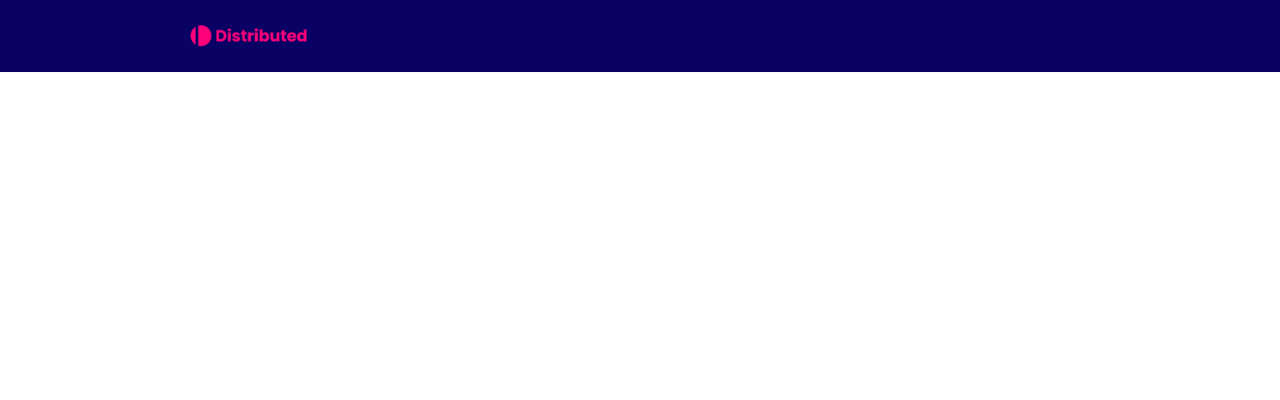

--- FILE ---
content_type: text/html; charset=utf-8
request_url: https://community.distributed.com/events/114577
body_size: 15587
content:
<!DOCTYPE html>
<html class='apple_system_font_resize' lang='en'>
<head>
<meta content='minimum-scale=1, initial-scale=1, width=device-width' name='viewport'>
<meta charset='UTF-8'>
<meta property="fb:app_id" content="236756069762771"><meta property="og:site_name" content="Distributed Community - ET Hive"><meta property="og:title" content="Elastic Team Challenge - ReactJS Blog Editor Component "><meta name="twitter:title" content="Elastic Team Challenge - ReactJS Blog Editor Component "><meta name="twitter:card" content="summary_large_image"><meta name="description" content="Overview

Hello Elastic Team Members! Welcome to Elastic Team Challenge - ReactJS Blog Editor Component

We are excited to help everyone with how the programming skills are applied for actual jobs, what kind of problems developers will face on a typical day, and working on tasks for daily work through Elastic Team Challenges. &nbsp;

This challenge aims to create a Blog Editor using ReactJS that allows users to write and edit blog posts using Markdown, with a real-time preview feature to display the formatted content as they type.

Skills tested: ReactJS

Difficulty: Medium

Challenge Tasks:


	Set up a new React project using Create React App or another boilerplate you choose.
	Install a Markdown parsing library, like marked or remark, to convert Markdown text into HTML.
	We just need to display 1 page/route to display the Blog Editor
	Create a BlogEditor component that includes the following:
	
		A textarea element for users to write and edit their blog posts in Markdown format.
		A div element to display the real-time preview of the formatted content as the user types.
	
	
	Implement a state management solution (local component state or a library like Redux) to store the user's input and update the preview as they type.
	Apply basic styling to the BlogEditor component to make it visually appealing and user-friendly.
	Implement a toolbar with buttons for common formatting options, like bold, italic, and headings, that automatically insert the corresponding Markdown syntax into the text area.
	Save the user's work in the browser's local storage so that it persists even if they close and reopen the application.
	Add the ability to upload and insert images into the post, with a preview of the formatted content.
	Create a &quot;Save as Draft&quot; and &quot;Publish&quot; button that simulates saving or publishing the post by displaying a success message and clearing the editor.
	Allow users to switch between the editor's &quot;light&quot; and &quot;dark&quot; modes by toggling the background and text colors.
	To complete this challenge, you should have a functional blog post editor that allows users to write and edit their posts in Markdown format, with a real-time preview feature to display the formatted content as they type.


Review Scorecard:


	Challenge Requirements = 50
	Best Practice &amp; Technical Requirements = 30
	Deployment Guide = 20


Minimum Passing Score = 70
Challenge Scorecard = https://docs.google.com/spreadsheets/d/15E_jO3fHMqs5mEIx23qCdizekjajF7mtaloQ57flqbM/edit?usp=sharing

Challenge Deliverables
Submit a ZIP file containing the whole source code. Create proper documentation to help us set up your review.

Audience
Elastic Team Community Members

File Format
We would like your name ideas submitted by following these rules:


	Use ZIP file format.
	Filename Format: Elastic-Team-ReactJS-Challenge-Blog-Editor-Component-YourName.zip
	You are only allowed to send one submission.


Prizes
The top 20 Elastic Team members will be awarded a £75 gift card (or similar, depending on your region.)

Timeline


	This challenge will run for 2 weeks!
	Start: 3:00 pm (London, GMT+1), May 5 2023
	End: 3:00 pm (London, GMT+1), May 19 2023
	Late Submissions will be reviewed but are not eligible for prizes, so send them in sooner than later!
	Review Timeline: May 19 - April 26


Questions and How to Submit


	Ask challenge questions in Discord! We have a channel for discussing this challenge!
	Please email your final ZIP file to adam.morehead@distributed.com before 3:00 pm (London, GMT+1), Thursday, May 19 2023

	Use this subject when emailing: Elastic Team ReactJS Challenge - Blog Editor Component - Your Name.



Winner Selection


	The Distributed Community team will select and organize the top submission
	We will survey the ET members for their favorite submission
	The Community team will make all final decisions


The Fine Print


	This challenge is only open to both Academy and Elastic Team members
	Distributed will provide 20 Academy/Elastic Team members with a £75 gift card or equivalent, depending on your region of the world. (We will work with you on what works best!)
	You are NOT required to join this challenge as an Elastic Team member.
	Make sure you have FUN with this challenge!


Challenge Author
Elastic Team Member: Dedy Wahyudi

Distributed Community Team
Diana, Adam, Rashid, Dedy, Shyam, Muhammad

&nbsp;

&nbsp;
"><meta property="og:description" content="Overview

Hello Elastic Team Members! Welcome to Elastic Team Challenge - ReactJS Blog Editor Component

We are excited to help everyone with how the programming skills are applied for actual jobs, what kind of problems developers will face on a typical day, and working on tasks for daily work through Elastic Team Challenges. &nbsp;

This challenge aims to create a Blog Editor using ReactJS that allows users to write and edit blog posts using Markdown, with a real-time preview feature to display the formatted content as they type.

Skills tested: ReactJS

Difficulty: Medium

Challenge Tasks:


	Set up a new React project using Create React App or another boilerplate you choose.
	Install a Markdown parsing library, like marked or remark, to convert Markdown text into HTML.
	We just need to display 1 page/route to display the Blog Editor
	Create a BlogEditor component that includes the following:
	
		A textarea element for users to write and edit their blog posts in Markdown format.
		A div element to display the real-time preview of the formatted content as the user types.
	
	
	Implement a state management solution (local component state or a library like Redux) to store the user's input and update the preview as they type.
	Apply basic styling to the BlogEditor component to make it visually appealing and user-friendly.
	Implement a toolbar with buttons for common formatting options, like bold, italic, and headings, that automatically insert the corresponding Markdown syntax into the text area.
	Save the user's work in the browser's local storage so that it persists even if they close and reopen the application.
	Add the ability to upload and insert images into the post, with a preview of the formatted content.
	Create a &quot;Save as Draft&quot; and &quot;Publish&quot; button that simulates saving or publishing the post by displaying a success message and clearing the editor.
	Allow users to switch between the editor's &quot;light&quot; and &quot;dark&quot; modes by toggling the background and text colors.
	To complete this challenge, you should have a functional blog post editor that allows users to write and edit their posts in Markdown format, with a real-time preview feature to display the formatted content as they type.


Review Scorecard:


	Challenge Requirements = 50
	Best Practice &amp; Technical Requirements = 30
	Deployment Guide = 20


Minimum Passing Score = 70
Challenge Scorecard = https://docs.google.com/spreadsheets/d/15E_jO3fHMqs5mEIx23qCdizekjajF7mtaloQ57flqbM/edit?usp=sharing

Challenge Deliverables
Submit a ZIP file containing the whole source code. Create proper documentation to help us set up your review.

Audience
Elastic Team Community Members

File Format
We would like your name ideas submitted by following these rules:


	Use ZIP file format.
	Filename Format: Elastic-Team-ReactJS-Challenge-Blog-Editor-Component-YourName.zip
	You are only allowed to send one submission.


Prizes
The top 20 Elastic Team members will be awarded a £75 gift card (or similar, depending on your region.)

Timeline


	This challenge will run for 2 weeks!
	Start: 3:00 pm (London, GMT+1), May 5 2023
	End: 3:00 pm (London, GMT+1), May 19 2023
	Late Submissions will be reviewed but are not eligible for prizes, so send them in sooner than later!
	Review Timeline: May 19 - April 26


Questions and How to Submit


	Ask challenge questions in Discord! We have a channel for discussing this challenge!
	Please email your final ZIP file to adam.morehead@distributed.com before 3:00 pm (London, GMT+1), Thursday, May 19 2023

	Use this subject when emailing: Elastic Team ReactJS Challenge - Blog Editor Component - Your Name.



Winner Selection


	The Distributed Community team will select and organize the top submission
	We will survey the ET members for their favorite submission
	The Community team will make all final decisions


The Fine Print


	This challenge is only open to both Academy and Elastic Team members
	Distributed will provide 20 Academy/Elastic Team members with a £75 gift card or equivalent, depending on your region of the world. (We will work with you on what works best!)
	You are NOT required to join this challenge as an Elastic Team member.
	Make sure you have FUN with this challenge!


Challenge Author
Elastic Team Member: Dedy Wahyudi

Distributed Community Team
Diana, Adam, Rashid, Dedy, Shyam, Muhammad

&nbsp;

&nbsp;
"><meta name="twitter:description" content="Overview

Hello Elastic Team Members! Welcome to Elastic Team Challenge - ReactJS Blog Editor Component

We are excited to help everyone with how the programming skills are applied for actual jobs, what kind of problems developers will face on a typical day, and working on tasks for daily work through Elastic Team Challenges. &nbsp;

This challenge aims to create a Blog Editor using ReactJS that allows users to write and edit blog posts using Markdown, with a real-time preview feature to display the formatted content as they type.

Skills tested: ReactJS

Difficulty: Medium

Challenge Tasks:


	Set up a new React project using Create React App or another boilerplate you choose.
	Install a Markdown parsing library, like marked or remark, to convert Markdown text into HTML.
	We just need to display 1 page/route to display the Blog Editor
	Create a BlogEditor component that includes the following:
	
		A textarea element for users to write and edit their blog posts in Markdown format.
		A div element to display the real-time preview of the formatted content as the user types.
	
	
	Implement a state management solution (local component state or a library like Redux) to store the user's input and update the preview as they type.
	Apply basic styling to the BlogEditor component to make it visually appealing and user-friendly.
	Implement a toolbar with buttons for common formatting options, like bold, italic, and headings, that automatically insert the corresponding Markdown syntax into the text area.
	Save the user's work in the browser's local storage so that it persists even if they close and reopen the application.
	Add the ability to upload and insert images into the post, with a preview of the formatted content.
	Create a &quot;Save as Draft&quot; and &quot;Publish&quot; button that simulates saving or publishing the post by displaying a success message and clearing the editor.
	Allow users to switch between the editor's &quot;light&quot; and &quot;dark&quot; modes by toggling the background and text colors.
	To complete this challenge, you should have a functional blog post editor that allows users to write and edit their posts in Markdown format, with a real-time preview feature to display the formatted content as they type.


Review Scorecard:


	Challenge Requirements = 50
	Best Practice &amp; Technical Requirements = 30
	Deployment Guide = 20


Minimum Passing Score = 70
Challenge Scorecard = https://docs.google.com/spreadsheets/d/15E_jO3fHMqs5mEIx23qCdizekjajF7mtaloQ57flqbM/edit?usp=sharing

Challenge Deliverables
Submit a ZIP file containing the whole source code. Create proper documentation to help us set up your review.

Audience
Elastic Team Community Members

File Format
We would like your name ideas submitted by following these rules:


	Use ZIP file format.
	Filename Format: Elastic-Team-ReactJS-Challenge-Blog-Editor-Component-YourName.zip
	You are only allowed to send one submission.


Prizes
The top 20 Elastic Team members will be awarded a £75 gift card (or similar, depending on your region.)

Timeline


	This challenge will run for 2 weeks!
	Start: 3:00 pm (London, GMT+1), May 5 2023
	End: 3:00 pm (London, GMT+1), May 19 2023
	Late Submissions will be reviewed but are not eligible for prizes, so send them in sooner than later!
	Review Timeline: May 19 - April 26


Questions and How to Submit


	Ask challenge questions in Discord! We have a channel for discussing this challenge!
	Please email your final ZIP file to adam.morehead@distributed.com before 3:00 pm (London, GMT+1), Thursday, May 19 2023

	Use this subject when emailing: Elastic Team ReactJS Challenge - Blog Editor Component - Your Name.



Winner Selection


	The Distributed Community team will select and organize the top submission
	We will survey the ET members for their favorite submission
	The Community team will make all final decisions


The Fine Print


	This challenge is only open to both Academy and Elastic Team members
	Distributed will provide 20 Academy/Elastic Team members with a £75 gift card or equivalent, depending on your region of the world. (We will work with you on what works best!)
	You are NOT required to join this challenge as an Elastic Team member.
	Make sure you have FUN with this challenge!


Challenge Author
Elastic Team Member: Dedy Wahyudi

Distributed Community Team
Diana, Adam, Rashid, Dedy, Shyam, Muhammad

&nbsp;

&nbsp;
"><meta property="og:image" content="https://d1c2gz5q23tkk0.cloudfront.net/shrine_store/uploads/networks/2207/ne_events/114577/wide-2e3daed5abb6ed481a85ab12e4e6af17.webp"><meta name="twitter:image" content="https://d1c2gz5q23tkk0.cloudfront.net/shrine_store/uploads/networks/2207/ne_events/114577/wide-2e3daed5abb6ed481a85ab12e4e6af17.webp"><meta property="og:url" content="https://community.distributed.com/events/114577">
<link rel="icon" href="https://community.distributed.com/favicon.ico" />
<link rel="shortcut icon" type="image/ico" href="https://community.distributed.com/favicon.ico" />
<link rel="apple-touch-icon" type="image/x-icon" href="https://community.distributed.com/favicon.ico" />

<title>Elastic Team Challenge - ReactJS Blog Editor Component  | Distributed ET Hive</title>
<link href='https://d1c2gz5q23tkk0.cloudfront.net' rel='preconnect'>
<link href='https://static.hivebrite.com' rel='preconnect'>
<link crossorigin='anonymous' href='https://fonts.bunny.net' rel='preconnect'>

<script>var APP_URL_SETTINGS_PORT = "";

window.__HB_ENV__ = {
  ABLY_FRONTEND_CONFIG: {
    ENDPOINT: "hivebrite-eu.realtime.ably.net",
    FALLBACK_HOSTS: ["hivebrite-eu.a.fallback.ably-realtime.com","hivebrite-eu.b.fallback.ably-realtime.com","hivebrite-eu.c.fallback.ably-realtime.com","hivebrite-eu.d.fallback.ably-realtime.com","hivebrite-eu.e.fallback.ably-realtime.com"],
  },
  AMPLITUDE_API_KEY: "572175c4a8d55397e7751d6633147d00",
  APP_VERSION: "6.153.0",
  ASSET_HOST: "https://hivebrite.com",
  AZURE_MAP_API_KEY: "3b37uj3khI2PFIvaa4SmHlrpLGfICKs1L5wxTYbDr0ZjY6jo9NpmJQQJ99BFAC5RqLJnVTWwAAAgAZMP1QI1",
  CKEDITOR_TIMESTAMP: new Date().getTime(), // Uniq key to invalidate CKEditor cache
  CLOUDFLARE_TURNSTILE_SITE_KEY: "0x4AAAAAABmTL8egXEQQUeZr",
  CLUSTER_NAME: "euprod",
  DATADOG_FRONT_TOKEN: "pubc6b336014458f4081f4f5a1abd8d67f0",
  ENVIRONMENT: "" || 'production',
  GOOGLE_RECAPTCHA_V2_SITE_KEY: "6LehSBkaAAAAAIKG1yO2bbYEqHGa_yj2AIPtGISZ",
  GOOGLEMAPS_API_KEY: "AIzaSyDstY91E68nOXlyNIyMvfyVzOgL0p7HS7U",
  HOST: "https://hivebrite.com" + (APP_URL_SETTINGS_PORT ? ":" + APP_URL_SETTINGS_PORT : ""),
  LAUNCHDARKLY_CLIENT_SIDE_ID: "5eef60ad572ea10ab14d2609",
  MAPBOX_DEFAULT_LAYER_EN: "cj97f9w2316l92sp6wmanuyw2",
  MAPBOX_DEFAULT_LAYER_FR: "cj98iomyu2euq2rmtk8q29ujo",
  MAPBOX_ID: "kit-united.cigdtmahj080uvaltlolpka89",
  MAPBOX_KEY: "pk.eyJ1Ijoia2l0LXVuaXRlZCIsImEiOiJjaWdkdG1hd2YwODJzd2VrbjNmdWg2eWVhIn0.TuRpIQECO9U9D2j_syhyeQ",
  MAPBOX_LIGHT_LAYER_EN: "ciu3vxcd800mw2iolkoa3hn0s",
  MAPBOX_LIGHT_LAYER_FR: "cj98iqz782erm2sqgshe023o9",
  PAYPAL_MODE: "production",
  PUBLIC_PATH: "https://static.hivebrite.com/v-a6ea4f156d7b3db980bb63c10e06dea7605ad940/packs/",
  SENTRY_DSN_JAVASCRIPT: "https://0ec2c0fb68fe4ebc5e3bdcf752c5286a@o429123.ingest.us.sentry.io/4510425479970816",
  STATIC_ASSETS_HOST: "https://static.hivebrite.com",
  STRIPE_PUBLISHABLE_KEY: "pk_live_BBr5AZdJK34WQXVHykmnFrY6",
  CSV_LIMITS: {
    EMAIL_ANALYTICS_EXPORT: 50000,
    USERS_EXPORT: 100000,
    USERS_IMPORT: 5000,
    USERS_UPDATER: 5000,
    GROUP_MEMBERS_EXPORT: 10000,
    ADMINS_IMPORT: 1000,
    TOPIC_ENGAGEMENT_SCORING_EXPORT: 5000,
    NETWORK_ENGAGEMENT_SCORING_EXPORT: 10000,
    REQUESTS_TO_JOIN_EXPORT: 5000,
    PROFILES_UPDATE_EXPORT: 500000
  }
};

</script>
<script>
  window.dataLayer = window.dataLayer || [];
  window.dataLayer.push({
    'gtm.allowlist': ['google'],
    'gtm.blocklist': ['opt', 'ts', 'gclidw', 'awct', 'sp'],
  });
  
  <!-- Google Tag Manager -->
  (function(w,d,s,l,i){w[l]=w[l]||[];w[l].push({'gtm.start':
  new Date().getTime(),event:'gtm.js'});var f=d.getElementsByTagName(s)[0],
  j=d.createElement(s),dl=l!='dataLayer'?'&l='+l:'';j.async=true;j.src=
  'https://www.googletagmanager.com/gtm.js?id='+i+dl;f.parentNode.insertBefore(j,f);
  })(window,document,'script','dataLayer', "GTM-NSL82LX");
  <!-- End Google Tag Manager -->
  
  var signUpKey = 'sign_up_method';
  var flagAnalyticsSendOnTitleChange = true
  
  function getCookieValue(cookieName) {
    var cookies = document.cookie.split(';');
  
    for (var i = 0; i < cookies.length; i++) {
      var cookie = cookies[i].trim();
  
      if (cookie.indexOf(cookieName + '=') === 0) {
        return cookie.substring(cookieName.length + 1);
      }
    }
  
    // If the cookie is not found, return null
    return null;
  }
  
  function clearCookie(cookieName) {
    // Set the expiration date to a past date
    document.cookie = cookieName + "=; expires=Thu, 01 Jan 1970 00:00:00 UTC; path=/;";
  }
  
  function getItem ({ key }) {
    return sessionStorage.getItem(key);
  };
  
  function setItem ({ key, value }) {
    sessionStorage.setItem(key, value);
  };
  
  function getUserData() {
    // Push the user object to the data layer
    window.dataLayer = window.dataLayer || [];
  
    var userId = null;
  
    if (userId) {
      window.dataLayer.push({ event: 'user_info', user: { id: userId }})
  
      if (getItem({ key : signUpKey })) {
        window.dataLayer.push({ event: 'signup', method: getItem({ key : signUpKey })});
  
        setItem({ key: signUpKey, value: null });
      }
    }
  }
  
  // Function to push the event to the data layer
  function pushSearchEvent(queryParams = {}) {
    // Create the event object
    var event = {
      event: 'search',
      page_search: window.location.search,
      search_query: queryParams
    };
  
    // Push the event object to the data layer
    window.dataLayer = window.dataLayer || [];
    window.dataLayer.push(event);
  }
  
  function pushLoginMethod() {
    var userId = null;
  
    // Get the value of the login_method cookie
    var loginMethod = getCookieValue('login_method');
  
    if(loginMethod && userId) {
      // Push the login_method to the data layer
      window.dataLayer = window.dataLayer || [];
      window.dataLayer.push({ event: 'login', method: loginMethod });
  
      getUserData()
    }
  
    clearCookie('login_method');
  }
  
  // Function to push the page_view event to the data layer
  function pushPageViewEvent() {
    if (!document.title) {
      setTimeout(function() {
        pushPageViewEvent();
      }, 500);
  
      return;
    }
  
    // Create the event object
    var event = {
      event: 'page_view',
      page_title: document.title,
      page_location: window.location.href,
      page_path: window.location.pathname,
      page_search: window.location.search
      // You can add any other relevant data to the event object
    };
  
    // Push the event object to the data layer
    window.dataLayer = window.dataLayer || [];
    window.dataLayer.push(event);
  }
  
  // eg. ?term= will return false
  // eg. ?termA=&termB=hello return true
  function hasQueryValue(queryParams) {
    let anyParamHasValue = false;
  
    for (const value of queryParams.values()) {
      if (value) {
        anyParamHasValue = true;
        break;
      }
    }
  
    return anyParamHasValue;
  }
  
  function observeTitleChange() {
    function titleChangeObserverHandler(mutationsList) {
      for (var mutation of mutationsList) {
        if (document.title && mutation.type === 'childList' && mutation.target.nodeName === 'TITLE') {
            pushPageViewEvent();
        }
      }
    }
  
    var observer = new MutationObserver(titleChangeObserverHandler);
  
    setTimeout(() => {
      observer.observe(document.querySelector('head title'), {childList: true});
    // Start to observe after initial pushPageViewEvent call
    }, 8500);
  }
  
  // Function to check for path and search changes
  // We will be able to remove the path part once we will remove flagAnalyticsSendOnTitleChange
  // To rename then to trackSearchChanges
  function trackPathAndSearchChanges() {
    var currentUrl = window.location.href;
    var currentPath = window.location.origin + window.location.pathname;
    var currentSearch = window.location.search;
  
    // Check the URL every second
    setInterval(function() {
      if (currentUrl !== window.location.href) {
        // If the URL has changed, call the function to push the page_view event
        const path = window.location.origin + window.location.pathname;
  
        // Check if path has changed only if flagAnalyticsSendOnTitleChange is false
        // With flagAnalyticsSendOnTitleChange true, the page_view event is sent on title change
        if (currentPath !== path && !flagAnalyticsSendOnTitleChange) {
          setTimeout(function() {
            pushPageViewEvent();
          }, 3000);
  
          currentPath = path;
        } else if (currentSearch !== window.location.search) {
          const url = window.location.search;
          const queryParams = new URLSearchParams(url);
  
          if (hasQueryValue(queryParams)) {
            const paramsObject = Object.fromEntries(queryParams.entries());
  
            pushSearchEvent(paramsObject);
            currentSearch = window.location.search;
          }
        }
  
        currentUrl = window.location.href
      }
    }, 1000);
  }
  
  // Call the function to track URL changes
  trackPathAndSearchChanges();
  
  // Track user, needed only when already connected at the first page session
  getUserData();
  
  // Track login method
  pushLoginMethod();
  
  if (flagAnalyticsSendOnTitleChange) {
    observeTitleChange();
  }
  
  // Track the landing page with delay to wait title is fetch
  setTimeout(function() {
    pushPageViewEvent();
  }, 8000);
</script>

<link href='https://fonts.bunny.net/css?family=Poppins:400,700&amp;display=fallback' media='screen' rel='stylesheet'>
<style>
  body, button, input, textarea { font-family: Poppins, 'Inter', 'Nunito', Helvetica, Arial, sans-serif !important; }
</style>


<link rel="stylesheet" href="https://static.hivebrite.com/v-a6ea4f156d7b3db980bb63c10e06dea7605ad940/packs/css/homepage_network-0d59dfc4dd90152e.css" media="screen, projection" />


<script>
  document.cookie = "hivebrite_connect_fo=; max-age=0; path=/; secure";
</script>
<style>
  /*** Set globals ***/
  :root {
    --color-background: rgba(255, 255, 255, 1);
    --color-background-transparent: rgba(255, 255, 255, 0);
    --color-button-primary: rgba(9, 1, 100, 1);
    --color-button-primary-text: #FFFFFF;
    --color-public-button-primary: rgba(9, 1, 100, 1);
    --color-public-button-primary-text: #FFFFFF;
    --color-public-links: rgba(9, 1, 100, 1)!important;
    --color-public-links-hover: #040027 !important;
  }
</style>
<style>
  /*Public header dynamic color*/
  
  .header--menu__submenus, .rslides_tabs .rslides_here a {
    background-color: rgba(9, 1, 100, 1)!important;
  }
  
  .header__menu li a, .mobile__menu a, .dropdown-more-menu a {
    color: #FAFAFA!important;
  }
  
  /*Public top html-block section dynamic color*/
  .html-block--top .cover-color {
    background-color: rgba(255, 255, 255, 0)!important;
  }
  
  /*Public bottom html-block section dynamic color*/
  .html-block--bottom .cover-color {
    background-color: rgba(255, 255, 255, 0)!important;
  }
  
  /*Public news section dynamic color*/
  .news .section-title {
    background-color: rgba(255, 255, 255, 0)!important;
  }
  .news .section-title .h1 {
    color: ;
  }
  .news .btn {
    color: ;
    background-color: ;
  }
  .news .cover-color {
    background-color: rgba(255, 255, 255, 0)!important;
  }
  
  /*Public events section dynamic color*/
  .events .h1 {
    color: ;
  }
  .events .btn {
    color: ;
    background-color: ;
  }
  .events .cover-color {
    background-color: rgba(255, 255, 255, 0)!important;
  }
  
  /*Public partners section dynamic color*/
  .partners .section-title {
    background-color: rgba(255, 255, 255, 0)!important;
  }
  .partners .section-title .h1 {
    color: ;
  }
  .partners .cover-color {
    background-color: rgba(255, 255, 255, 0)!important;
  }
  
  /*Public header menu item dynamic color*/
  .header__menu > li a span:after, .login-link a:after, .dropdown-more-menu .dropdown-menu li a span:after, .mobile__menu > ul li a span:after {
    background-color: rgba(255, 0, 122, 1)!important;
  }
  
  /*Public header menu dynamic height*/
  body > .header-container--nav {
    height: 72px;
  }
  body .header__menu > li > a, body .header__buttons--right .login-link a, body .js-dropdown-more-menu > a {
    line-height: 72px;
    height: 72px;
  }
  body .header__logo {
    height: 72px;
  }
  body .homepage-network__container {
    padding-top: 72px;
  }
  body .homepage-network__container--more-padding {
    padding-top: 72px;
  }
  body .homepage-notif {
    top: 72px !important;
  }
  body .homepage-notif--top-shifted {
    top: 72px !important;
  }
  
  /*Slider dynamic color*/
  .homepage__header-sider .legend .h1, .homepage__header-sider .legend p {
    color: #FFFFFF!important;
    background-color: rgba(0, 0, 0, 0.3)!important;
  }
  .rslides li .legend {
    top: 46%;
    text-align: left;
  }
  
  /*** Custom class for dynamic color ***/
  /*color_header_public*/
  .custom-color-header-public {
    color: rgba(9, 1, 100, 1)!important;
  }
  .custom-bg-color-header-public {
    background-color: rgba(9, 1, 100, 1)!important;
  }
  .custom-border-color-header-public {
    border-color: rgba(9, 1, 100, 1)!important;
  }
  
  /*color_mobile_header_public*/
  .custom-color-mobile-header-public {
    color: rgba(9, 1, 100, 1)!important;
  }
  .custom-bg-color-mobile-header-public {
    background-color: rgba(9, 1, 100, 1)!important;
  }
  @media (max-width: 44.9375em) {
    .custom-bg-color-mobile-header-public-if-mobile {
      background-color: rgba(9, 1, 100, 1)!important;
    }
  }
  .custom-border-color-mobile-header-public {
    border-color: rgba(9, 1, 100, 1)!important;
  }
  
  /*color_header_links_public*/
  .custom-color-header-links-public {
    color: #FAFAFA!important;
  }
  .custom-bg-color-header-links-public {
    background-color: #FAFAFA!important;
  }
  .custom-border-color-header-links-public {
    border-color: #FAFAFA!important;
  }
  
  /*color_outline_navigation_public*/
  .custom-color-outline-navigation-public {
    color: rgba(255, 0, 122, 1)!important;
  }
  .custom-bg-color-outline-navigation-public {
    background-color: rgba(255, 0, 122, 1)!important;
  }
  .custom-border-color-outline-navigation-public {
    border-color: rgba(255, 0, 122, 1)!important;
  }
  
  /*color_public_links*/
  .custom-color-public-links {
    color: rgba(9, 1, 100, 1)!important;
  }
  .custom-color-public-links:hover {
    color: #040027 !important;
  }
  
  /*color_public_button_primary*/
  .custom-color-public-button-primary {
    color: var(--color-public-button-primary) !important;
  }
  .custom-bg-color-public-button-primary {
    background-color: var(--color-public-button-primary) !important;
  }
  .custom-bg-color-public-button-primary-transparentize {
    background-color: rgba(9, 1, 100, 0.8)!important;
  }
  .custom-border-color-public-button-primary {
    border-color: var(--color-public-button-primary) !important;
  }
  
  /*color_login_button*/
  .custom-color-login-button {
    color: #FFFFFF!important;
  }
  .custom-bg-color-login-button {
    background-color: #4065FC!important;
  }
  .custom-border-color-login-button {
    border-color: #4065FC!important;
  }
  
  /*color_header_social_icons_public*/
  .custom-color-header-social-icons-public {
    color: #FAFAFA!important;
  }
  .custom-bg-color-header-social-icons-public {
    background-color: #FAFAFA!important;
  }
  .custom-border-color-header-social-icons-public {
    border-color: #FAFAFA!important;
  }
  
  /*color_footer*/
  .custom-color-footer {
    color: rgba(8, 0, 120, 1)!important;
  }
  .custom-bg-color-footer {
    background-color: rgba(8, 0, 120, 1)!important;
  }
  .custom-border-color-footer {
    border-color: rgba(8, 0, 120, 1)!important;
  }
  
  /*color_footer_links*/
  .custom-color-footer-links, .custom-color-footer-links a {
    color: rgba(255, 255, 255, 1)!important;
  }
  .custom-bg-color-footer-links {
    background-color: rgba(255, 255, 255, 1)!important;
  }
  .custom-border-color-footer-links {
    border-color: rgba(255, 255, 255, 1)!important;
  }
</style>
</head>
<body class='js-homepage-po'>
<!-- Google Tag Manager (noscript) -->
<noscript><iframe src="https://www.googletagmanager.com/ns.html?id=GTM-NSL82LX"
height="0" width="0" style="display:none;visibility:hidden"></iframe></noscript>
<!-- End Google Tag Manager (noscript) -->

<a class='skip-to-content' href='#po-main-container'>
<span class='skip-to-content--wrapper'>
Skip to content
</span>
</a>

<div class='homepage-network__notifications'>
<div class='homepage-notif homepage-notif--success absolute west one-whole text--center' style='display: none;'>
<div></div>
<a class='homepage-notif__close-button' data-behavior='close-parent' href='#'>&times;</a>
</div>
<div class='homepage-notif homepage-notif--error absolute west one-whole text--center' style='display: none;'>
<div></div>
<a class='homepage-notif__close-button' data-behavior='close-parent' href='#'>&times;</a>
</div>

</div>
<header class='custom-bg-color-header-public custom-bg-color-mobile-header-public-if-mobile header-container header-container--nav publicoffice-header sticky-menu' data-testid='network-bar'>
<div class='homepage-container lap-and-up--soft--sides' role='navigation'>
<div class='toggle-mobile-menu hidden--lap-and-up'>
<button aria-controls='mobile-menu' aria-expanded='false' aria-haspopup aria-label='Toggle main navigation' class='toggle-mobile-menu-button js-toggle-mobile-menu' type='button'>
<i aria-hidden='true' class='custom-color-header-links-public icon-bars v-middle'></i>
</button>
</div>
<div aria-label='Main navigation' class='custom-bg-color-mobile-header-public mobile__menu hidden--lap-and-up js-mobile-menu' id='mobile-menu'>
<ul class='soft-double-half--bottom' role='menu'>
<li>
<a class="" href="/"><span style="position: relative;">Home</span></a>
</li>
<li>
<a class="" href="/page/join-the-elastic-team"><span style="position: relative;">Join the Elastic Team</span></a>
</li>
<li class='text--center no-padding--x'>
<a class="js-login block bold custom-color-header-links-public" href="/login">Log in</a>
</li>
<li class='mobile-sign-up-container no-padding--x'>
<div class="" data-component="po.ButtonInLink" data-testid="button-in-link" data-props="{&quot;children&quot;:&quot;Signup&quot;,&quot;linkProps&quot;:{&quot;to&quot;:&quot;https://community.distributed.com/signup&quot;},&quot;size&quot;:&quot;large&quot;,&quot;variant&quot;:&quot;secondary&quot;,&quot;dataTestId&quot;:&quot;signup-link&quot;}" data-loader="false" data-custom-network-colors="{&quot;button_primary&quot;:&quot;rgba(9, 1, 100, 1)&quot;,&quot;fo_background_color&quot;:&quot;rgba(255, 255, 255, 1)&quot;,&quot;footer_links&quot;:&quot;rgba(255, 255, 255, 1)&quot;,&quot;footer&quot;:&quot;rgba(8, 0, 120, 1)&quot;,&quot;header_email&quot;:&quot;rgba(9, 1, 100, 1)&quot;,&quot;header_links_public&quot;:&quot;#FAFAFA&quot;,&quot;header_links&quot;:&quot;rgba(255, 255, 255, 1)&quot;,&quot;header_public&quot;:&quot;rgba(9, 1, 100, 1)&quot;,&quot;header_social_icons_public&quot;:&quot;#FAFAFA&quot;,&quot;header&quot;:&quot;rgba(9, 1, 100, 1)&quot;,&quot;links&quot;:&quot;rgba(9, 1, 100, 1)&quot;,&quot;login_button&quot;:&quot;#4065FC&quot;,&quot;login_text&quot;:&quot;#FFFFFF&quot;,&quot;mobile_header_public&quot;:&quot;rgba(9, 1, 100, 1)&quot;,&quot;outline_navigation_public&quot;:&quot;rgba(255, 0, 122, 1)&quot;,&quot;outline_navigation&quot;:&quot;rgba(255, 0, 122, 1)&quot;}" data-custom-network-theming="{&quot;po&quot;:{&quot;po_footer_background_color&quot;:&quot;rgba(8, 0, 120, 1)&quot;,&quot;po_footer_color&quot;:&quot;rgba(255, 255, 255, 1)&quot;,&quot;po_header_mobile_background_color&quot;:&quot;rgba(9, 1, 100, 1)&quot;,&quot;po_header_social_icons_static_color&quot;:&quot;#FAFAFA&quot;,&quot;po_header_static_background_color&quot;:&quot;rgba(9, 1, 100, 1)&quot;,&quot;po_header_static_color&quot;:&quot;#FAFAFA&quot;,&quot;po_login_button_background_color&quot;:&quot;#4065FC&quot;,&quot;po_login_button_color&quot;:&quot;#FFFFFF&quot;,&quot;po_outline_navigation_static_color&quot;:&quot;rgba(255, 0, 122, 1)&quot;,&quot;po_header_social_icons_are_displayed&quot;:null,&quot;po_header_menu_height&quot;:65,&quot;po_header_is_sticky&quot;:null,&quot;po_website_header_logo&quot;:&quot;https://d1c2gz5q23tkk0.cloudfront.net/shrine_store/uploads/networks/2207/networks/2207/large-6e8f1b14aef2b2224094634debf5439c.webp&quot;,&quot;po_website_footer_logo&quot;:&quot;https://d1c2gz5q23tkk0.cloudfront.net/assets/networks/2207/website_footer_logo/-original.?1663754873&quot;,&quot;po_new_website_footer_logo&quot;:&quot;https://d1c2gz5q23tkk0.cloudfront.net/shrine_store/uploads/networks/2207/networks/2207/large-568d69e76c7b00a6c896b2dd648eb91f.webp&quot;},&quot;fo&quot;:{&quot;fo_background_color&quot;:&quot;rgba(255, 255, 255, 1)&quot;,&quot;fo_background_gradient&quot;:{&quot;angle&quot;:180,&quot;color1&quot;:&quot;#FBF9F9&quot;,&quot;color2&quot;:&quot;#DFEFFF&quot;,&quot;color1Percentage&quot;:0,&quot;color2Percentage&quot;:100,&quot;type&quot;:&quot;linear&quot;,&quot;inlineCSS&quot;:&quot;linear-gradient(180deg, #FBF9F9 0%, #DFEFFF 100%)&quot;},&quot;fo_background_type&quot;:&quot;SOLID&quot;,&quot;fo_group_menu_background_color&quot;:&quot;rgb(255, 255, 255)&quot;,&quot;fo_group_menu_font_brightness&quot;:&quot;DARK&quot;,&quot;fo_header_scrolled_background_color&quot;:&quot;rgba(9, 1, 100, 1)&quot;,&quot;fo_header_scrolled_color&quot;:&quot;rgba(255, 255, 255, 1)&quot;,&quot;fo_header_separator_display&quot;:true,&quot;fo_header_static_background_color&quot;:&quot;rgba(9, 1, 100, 1)&quot;,&quot;fo_header_static_color&quot;:&quot;rgba(255, 255, 255, 1)&quot;,&quot;fo_links_color&quot;:&quot;rgba(9, 1, 100, 1)&quot;,&quot;fo_main_navigation_change_on_scroll&quot;:false,&quot;fo_menu_scrolled_background_color&quot;:&quot;rgb(255, 255, 255)&quot;,&quot;fo_menu_scrolled_font_brightness&quot;:&quot;DARK&quot;,&quot;fo_menu_static_background_color&quot;:&quot;rgb(255, 255, 255)&quot;,&quot;fo_menu_static_font_brightness&quot;:&quot;DARK&quot;,&quot;fo_outboxed_font_brightness&quot;:&quot;DARK&quot;,&quot;fo_outline_navigation_scrolled_color&quot;:&quot;rgba(255, 0, 122, 1)&quot;,&quot;fo_outline_navigation_static_color&quot;:&quot;rgba(255, 0, 122, 1)&quot;,&quot;fo_page_header_background_color&quot;:&quot;rgb(255, 255, 255)&quot;,&quot;fo_page_header_font_brightness&quot;:&quot;DARK&quot;,&quot;fo_primary_color&quot;:&quot;rgba(9, 1, 100, 1)&quot;,&quot;fo_secondary_navigation_background_color&quot;:&quot;rgb(255, 255, 255)&quot;,&quot;fo_secondary_navigation_font_brightness&quot;:&quot;DARK&quot;,&quot;fo_website_header_logo&quot;:&quot;https://d102smnvqbot52.cloudfront.net/shrine_store/uploads/networks/2207/networks/2207/large-fd36b01a955af9969a4204e837e8d547.webp?Expires=1769357699\u0026Signature=bPNuyyBrtoWzJWKfVhlV1z8eqDOSB5E9CSjSapUhPVoMd8hpJVQqtj1H91G5Uzg9vfSXj0v3I8wPc3M8tzUYtTHfD6Kbs~QNoohkS4AtCpCMy230EZJSwMmesi6razfvJ8snVH0gfA7zMRfxOSPsLov7PbQPp~CITmLXc~FC1QaXn~NgFxTXxkvGbSrNYyzNsgkwGzqGouGv1UlW6wBv38tRtbTs4fXJoobghudgKo6E2DBalDHgx2FdLUeTQX-s5A9ai61hLC6Kt8bUnVdjDo~KZMsDoZQAwLnx9WZ9ZTMJUrkioPcRa6UwMz4uuJL294UuI0LEQnZqtVS-zhTRWQ__\u0026Key-Pair-Id=K2FGAUSZJ303Q5&quot;,&quot;fo_frame_font_brightness&quot;:&quot;DARK&quot;,&quot;fo_frame_background_color&quot;:&quot;rgb(255, 255, 255)&quot;,&quot;fo_frame_border_radius&quot;:10,&quot;fo_frame_drop_shadow&quot;:&quot;rgba(0, 0, 0, 0.1)&quot;,&quot;fo_inputs_font_brightness&quot;:&quot;DARK&quot;,&quot;fo_inputs_background_color&quot;:&quot;rgb(255, 255, 255)&quot;,&quot;fo_inputs_outline_color&quot;:&quot;rgb(43, 43, 43)&quot;,&quot;fo_secondary_button_font_brightness&quot;:&quot;DARK&quot;,&quot;fo_secondary_button_background_color&quot;:&quot;rgb(235, 238, 244)&quot;,&quot;fo_button_border_radius&quot;:5},&quot;global&quot;:{&quot;google_font_family&quot;:&quot;Poppins&quot;,&quot;custom_font_name&quot;:null,&quot;custom_font_weight_400&quot;:{&quot;id&quot;:1053,&quot;name&quot;:&quot;400&quot;,&quot;font_id&quot;:260,&quot;created_at&quot;:&quot;2023-08-28T08:17:02Z&quot;,&quot;updated_at&quot;:&quot;2023-08-28T08:17:02Z&quot;},&quot;custom_font_weight_700&quot;:{&quot;id&quot;:1054,&quot;name&quot;:&quot;700&quot;,&quot;font_id&quot;:260,&quot;created_at&quot;:&quot;2023-08-28T08:17:02Z&quot;,&quot;updated_at&quot;:&quot;2023-08-28T08:17:02Z&quot;},&quot;custom_font_weight_400_woff&quot;:null,&quot;custom_font_weight_400_ttf&quot;:null,&quot;custom_font_weight_700_woff&quot;:null,&quot;custom_font_weight_700_ttf&quot;:null,&quot;font_type&quot;:&quot;GOOGLE&quot;,&quot;header_email&quot;:&quot;rgba(9, 1, 100, 1)&quot;,&quot;avatar&quot;:&quot;https://d1c2gz5q23tkk0.cloudfront.net/assets/networks/2207/avatar/d355ce38ddf72f7e3d1e30ec6fa66dbd-original.?1661997722&quot;,&quot;new_avatar&quot;:&quot;https://d1c2gz5q23tkk0.cloudfront.net/shrine_store/uploads/networks/2207/networks/2207/large-fee2fbed07db9dd01354f1ad3c5e20e8.webp&quot;,&quot;favicon&quot;:&quot;https://d1c2gz5q23tkk0.cloudfront.net/assets/networks/2207/favicon/-original.?1661997729&quot;,&quot;new_favicon&quot;:&quot;https://d1c2gz5q23tkk0.cloudfront.net/shrine_store/uploads/networks/2207/networks/2207/thumb-6cc7a95bdb51832f64e0212bed74a05c.webp&quot;,&quot;mobile_header_logo&quot;:&quot;https://d1c2gz5q23tkk0.cloudfront.net/assets/networks/2207/mobile_header_logo/c8f6f152fc3d4e3eeb4d3f2f1cf14451-original.?1664449701&quot;,&quot;new_mobile_header_logo&quot;:&quot;https://d1c2gz5q23tkk0.cloudfront.net/shrine_store/uploads/networks/2207/networks/2207/large-46d618cc41165bb7ca3ff34fef5979e6.webp&quot;,&quot;is_unverified_font_selected&quot;:false}}" data-current-network-id="2207"></div>
</li>
</ul>
</div>
<a class="js-logo-container header__logo-container" href="https://community.distributed.com/"><img alt="Distributed Community - ET Hive logo" class="header__logo__po" src="https://d1c2gz5q23tkk0.cloudfront.net/shrine_store/uploads/networks/2207/networks/2207/large-6e8f1b14aef2b2224094634debf5439c.webp" />
</a><div class='js-menu-container header__menu-container'>
<ul class='js-menu header__menu grid__item' data-testid='network-menu'>
<li>
<a class="" href="/"><span style="position: relative;">Home</span></a>
</li>
<li>
<a class="" href="/page/join-the-elastic-team"><span style="position: relative;">Join the Elastic Team</span></a>
</li>
</ul>
<div class='js-dropdown-more-menu dropdown-more-menu hard hidden grid__item dropdown'>
<a class='item-actions' data-toggle='dropdown' href='#'>
<span class='custom-color-header-links-public'>More</span>
<i class='icon-chevron-down f-size--small color-white custom-color-header-links-public'></i>
</a>
<ul class='dropdown-menu dropdown-menu--right header--menu__submenus'></ul>
</div>
</div>
<div class='js-buttons-right-container header__buttons--right hidden--palm'>
<div id='header__buttons--right__flex'>
<div class='login-link inline-block'>
<a class="js-login block bold custom-color-header-links-public" href="/login">Log in</a>
</div>
<div class='inline-block'>
<div class="" data-component="po.ButtonInLink" data-testid="button-in-link" data-props="{&quot;children&quot;:&quot;Signup&quot;,&quot;linkProps&quot;:{&quot;to&quot;:&quot;https://community.distributed.com/signup&quot;},&quot;size&quot;:&quot;large&quot;,&quot;variant&quot;:&quot;secondary&quot;,&quot;dataTestId&quot;:&quot;signup-link&quot;}" data-loader="false" data-custom-network-colors="{&quot;button_primary&quot;:&quot;rgba(9, 1, 100, 1)&quot;,&quot;fo_background_color&quot;:&quot;rgba(255, 255, 255, 1)&quot;,&quot;footer_links&quot;:&quot;rgba(255, 255, 255, 1)&quot;,&quot;footer&quot;:&quot;rgba(8, 0, 120, 1)&quot;,&quot;header_email&quot;:&quot;rgba(9, 1, 100, 1)&quot;,&quot;header_links_public&quot;:&quot;#FAFAFA&quot;,&quot;header_links&quot;:&quot;rgba(255, 255, 255, 1)&quot;,&quot;header_public&quot;:&quot;rgba(9, 1, 100, 1)&quot;,&quot;header_social_icons_public&quot;:&quot;#FAFAFA&quot;,&quot;header&quot;:&quot;rgba(9, 1, 100, 1)&quot;,&quot;links&quot;:&quot;rgba(9, 1, 100, 1)&quot;,&quot;login_button&quot;:&quot;#4065FC&quot;,&quot;login_text&quot;:&quot;#FFFFFF&quot;,&quot;mobile_header_public&quot;:&quot;rgba(9, 1, 100, 1)&quot;,&quot;outline_navigation_public&quot;:&quot;rgba(255, 0, 122, 1)&quot;,&quot;outline_navigation&quot;:&quot;rgba(255, 0, 122, 1)&quot;}" data-custom-network-theming="{&quot;po&quot;:{&quot;po_footer_background_color&quot;:&quot;rgba(8, 0, 120, 1)&quot;,&quot;po_footer_color&quot;:&quot;rgba(255, 255, 255, 1)&quot;,&quot;po_header_mobile_background_color&quot;:&quot;rgba(9, 1, 100, 1)&quot;,&quot;po_header_social_icons_static_color&quot;:&quot;#FAFAFA&quot;,&quot;po_header_static_background_color&quot;:&quot;rgba(9, 1, 100, 1)&quot;,&quot;po_header_static_color&quot;:&quot;#FAFAFA&quot;,&quot;po_login_button_background_color&quot;:&quot;#4065FC&quot;,&quot;po_login_button_color&quot;:&quot;#FFFFFF&quot;,&quot;po_outline_navigation_static_color&quot;:&quot;rgba(255, 0, 122, 1)&quot;,&quot;po_header_social_icons_are_displayed&quot;:null,&quot;po_header_menu_height&quot;:65,&quot;po_header_is_sticky&quot;:null,&quot;po_website_header_logo&quot;:&quot;https://d1c2gz5q23tkk0.cloudfront.net/shrine_store/uploads/networks/2207/networks/2207/large-6e8f1b14aef2b2224094634debf5439c.webp&quot;,&quot;po_website_footer_logo&quot;:&quot;https://d1c2gz5q23tkk0.cloudfront.net/assets/networks/2207/website_footer_logo/-original.?1663754873&quot;,&quot;po_new_website_footer_logo&quot;:&quot;https://d1c2gz5q23tkk0.cloudfront.net/shrine_store/uploads/networks/2207/networks/2207/large-568d69e76c7b00a6c896b2dd648eb91f.webp&quot;},&quot;fo&quot;:{&quot;fo_background_color&quot;:&quot;rgba(255, 255, 255, 1)&quot;,&quot;fo_background_gradient&quot;:{&quot;angle&quot;:180,&quot;color1&quot;:&quot;#FBF9F9&quot;,&quot;color2&quot;:&quot;#DFEFFF&quot;,&quot;color1Percentage&quot;:0,&quot;color2Percentage&quot;:100,&quot;type&quot;:&quot;linear&quot;,&quot;inlineCSS&quot;:&quot;linear-gradient(180deg, #FBF9F9 0%, #DFEFFF 100%)&quot;},&quot;fo_background_type&quot;:&quot;SOLID&quot;,&quot;fo_group_menu_background_color&quot;:&quot;rgb(255, 255, 255)&quot;,&quot;fo_group_menu_font_brightness&quot;:&quot;DARK&quot;,&quot;fo_header_scrolled_background_color&quot;:&quot;rgba(9, 1, 100, 1)&quot;,&quot;fo_header_scrolled_color&quot;:&quot;rgba(255, 255, 255, 1)&quot;,&quot;fo_header_separator_display&quot;:true,&quot;fo_header_static_background_color&quot;:&quot;rgba(9, 1, 100, 1)&quot;,&quot;fo_header_static_color&quot;:&quot;rgba(255, 255, 255, 1)&quot;,&quot;fo_links_color&quot;:&quot;rgba(9, 1, 100, 1)&quot;,&quot;fo_main_navigation_change_on_scroll&quot;:false,&quot;fo_menu_scrolled_background_color&quot;:&quot;rgb(255, 255, 255)&quot;,&quot;fo_menu_scrolled_font_brightness&quot;:&quot;DARK&quot;,&quot;fo_menu_static_background_color&quot;:&quot;rgb(255, 255, 255)&quot;,&quot;fo_menu_static_font_brightness&quot;:&quot;DARK&quot;,&quot;fo_outboxed_font_brightness&quot;:&quot;DARK&quot;,&quot;fo_outline_navigation_scrolled_color&quot;:&quot;rgba(255, 0, 122, 1)&quot;,&quot;fo_outline_navigation_static_color&quot;:&quot;rgba(255, 0, 122, 1)&quot;,&quot;fo_page_header_background_color&quot;:&quot;rgb(255, 255, 255)&quot;,&quot;fo_page_header_font_brightness&quot;:&quot;DARK&quot;,&quot;fo_primary_color&quot;:&quot;rgba(9, 1, 100, 1)&quot;,&quot;fo_secondary_navigation_background_color&quot;:&quot;rgb(255, 255, 255)&quot;,&quot;fo_secondary_navigation_font_brightness&quot;:&quot;DARK&quot;,&quot;fo_website_header_logo&quot;:&quot;https://d102smnvqbot52.cloudfront.net/shrine_store/uploads/networks/2207/networks/2207/large-fd36b01a955af9969a4204e837e8d547.webp?Expires=1769357699\u0026Signature=bPNuyyBrtoWzJWKfVhlV1z8eqDOSB5E9CSjSapUhPVoMd8hpJVQqtj1H91G5Uzg9vfSXj0v3I8wPc3M8tzUYtTHfD6Kbs~QNoohkS4AtCpCMy230EZJSwMmesi6razfvJ8snVH0gfA7zMRfxOSPsLov7PbQPp~CITmLXc~FC1QaXn~NgFxTXxkvGbSrNYyzNsgkwGzqGouGv1UlW6wBv38tRtbTs4fXJoobghudgKo6E2DBalDHgx2FdLUeTQX-s5A9ai61hLC6Kt8bUnVdjDo~KZMsDoZQAwLnx9WZ9ZTMJUrkioPcRa6UwMz4uuJL294UuI0LEQnZqtVS-zhTRWQ__\u0026Key-Pair-Id=K2FGAUSZJ303Q5&quot;,&quot;fo_frame_font_brightness&quot;:&quot;DARK&quot;,&quot;fo_frame_background_color&quot;:&quot;rgb(255, 255, 255)&quot;,&quot;fo_frame_border_radius&quot;:10,&quot;fo_frame_drop_shadow&quot;:&quot;rgba(0, 0, 0, 0.1)&quot;,&quot;fo_inputs_font_brightness&quot;:&quot;DARK&quot;,&quot;fo_inputs_background_color&quot;:&quot;rgb(255, 255, 255)&quot;,&quot;fo_inputs_outline_color&quot;:&quot;rgb(43, 43, 43)&quot;,&quot;fo_secondary_button_font_brightness&quot;:&quot;DARK&quot;,&quot;fo_secondary_button_background_color&quot;:&quot;rgb(235, 238, 244)&quot;,&quot;fo_button_border_radius&quot;:5},&quot;global&quot;:{&quot;google_font_family&quot;:&quot;Poppins&quot;,&quot;custom_font_name&quot;:null,&quot;custom_font_weight_400&quot;:{&quot;id&quot;:1053,&quot;name&quot;:&quot;400&quot;,&quot;font_id&quot;:260,&quot;created_at&quot;:&quot;2023-08-28T08:17:02Z&quot;,&quot;updated_at&quot;:&quot;2023-08-28T08:17:02Z&quot;},&quot;custom_font_weight_700&quot;:{&quot;id&quot;:1054,&quot;name&quot;:&quot;700&quot;,&quot;font_id&quot;:260,&quot;created_at&quot;:&quot;2023-08-28T08:17:02Z&quot;,&quot;updated_at&quot;:&quot;2023-08-28T08:17:02Z&quot;},&quot;custom_font_weight_400_woff&quot;:null,&quot;custom_font_weight_400_ttf&quot;:null,&quot;custom_font_weight_700_woff&quot;:null,&quot;custom_font_weight_700_ttf&quot;:null,&quot;font_type&quot;:&quot;GOOGLE&quot;,&quot;header_email&quot;:&quot;rgba(9, 1, 100, 1)&quot;,&quot;avatar&quot;:&quot;https://d1c2gz5q23tkk0.cloudfront.net/assets/networks/2207/avatar/d355ce38ddf72f7e3d1e30ec6fa66dbd-original.?1661997722&quot;,&quot;new_avatar&quot;:&quot;https://d1c2gz5q23tkk0.cloudfront.net/shrine_store/uploads/networks/2207/networks/2207/large-fee2fbed07db9dd01354f1ad3c5e20e8.webp&quot;,&quot;favicon&quot;:&quot;https://d1c2gz5q23tkk0.cloudfront.net/assets/networks/2207/favicon/-original.?1661997729&quot;,&quot;new_favicon&quot;:&quot;https://d1c2gz5q23tkk0.cloudfront.net/shrine_store/uploads/networks/2207/networks/2207/thumb-6cc7a95bdb51832f64e0212bed74a05c.webp&quot;,&quot;mobile_header_logo&quot;:&quot;https://d1c2gz5q23tkk0.cloudfront.net/assets/networks/2207/mobile_header_logo/c8f6f152fc3d4e3eeb4d3f2f1cf14451-original.?1664449701&quot;,&quot;new_mobile_header_logo&quot;:&quot;https://d1c2gz5q23tkk0.cloudfront.net/shrine_store/uploads/networks/2207/networks/2207/large-46d618cc41165bb7ca3ff34fef5979e6.webp&quot;,&quot;is_unverified_font_selected&quot;:false}}" data-current-network-id="2207"></div>
</div>
</div>
</div>
</div>
</header>

<div class='homepage-network__container white--soft' id='po-main-container' role='main' tabIndex='-1'>
<link as='image' fetchpriority='high' href='https://d1c2gz5q23tkk0.cloudfront.net/shrine_store/uploads/networks/2207/ne_events/114577/compressed-cf5b4c59403f229e108a69568f9a2c98.webp' imagesrcset='https://d1c2gz5q23tkk0.cloudfront.net/shrine_store/uploads/networks/2207/ne_events/114577/medium-a5b4dabdd7f37856458d749f705f7cad.webp 400w, https://d1c2gz5q23tkk0.cloudfront.net/shrine_store/uploads/networks/2207/ne_events/114577/efd4d3a3444869e3804a6fdbaf1b6305' rel='preload'>
<div class='js-event-container min-height-100-vh'></div>

</div>
<footer class='custom-bg-color-footer custom-color-footer-links network__footer js-network__footer relative font-in-rem' data-testid='network-footer'>
<div class='public-footer-container f-size--1-3'>
<div class='grid grid--full network-footer-first-line'><div class='grid__item three-twelfths lap--four-twelfths palm--one-whole palm--push-double--bottom'>
<div class='network-footer-column'>
<img alt="Distributed Community - ET Hive logo" src="https://d1c2gz5q23tkk0.cloudfront.net/shrine_store/uploads/networks/2207/networks/2207/large-568d69e76c7b00a6c896b2dd648eb91f.webp" />
</div>
</div><div class='grid__item two-twelfths lap--three-twelfths palm--one-whole'>
<div class='network-footer-column line-height-1-5'>
<div class='custom-color-footer-links network-footer__section-title f-size--1-3'>Contact</div>
<p class='network-footer__item'>Headquartered in London, United Kingdom</p>
</div>
</div><div class='grid__item two-twelfths lap--three-twelfths palm--one-whole palm--push--top'>
<div class='network-footer-column line-height-1-5'>
<div class='custom-color-footer-links network-footer__section-title f-size--1-3'>Links</div>
<nav aria-label='Links'>
<ul>
<li class='network-footer__item'><a target="_blank" rel="noopener noreferrer" class="custom-color-footer-links" title="What We Do" href="https://www.distributed.com/what-we-do">What We Do</a></li>
<li class='network-footer__item'><a target="_blank" rel="noopener noreferrer" class="custom-color-footer-links" title="About Us" href="https://www.distributed.com/about">About Us</a></li>
<li class='network-footer__item'><a target="_blank" rel="noopener noreferrer" class="custom-color-footer-links" title="Contact Us" href="https://www.distributed.com/contact-us">Contact Us</a></li>
<li class='network-footer__item'><a target="_blank" rel="noopener noreferrer" class="custom-color-footer-links" title="Get Started" href="https://engineer.distributed.com/">Get Started</a></li>
<li class='network-footer__item'><a target="_blank" rel="noopener noreferrer" class="custom-color-footer-links" title="Blog" href="https://www.distributed.com/blog">Blog</a></li>
</ul>
</nav>
</div>
</div><div class='grid__item three-twelfths lap--six-twelfths palm--one-whole'>
<div class='network-footer__social-links'>
<nav aria-label='Follow us'>
<ul class='network-footer__social-links__flex'>
<li class='network-footer__social-icon'>
<a target="_blank" rel="noopener noreferrer" title="Twitter twitter profile" href="https://twitter.com/_distributed_"><svg class='custom-color-footer-links' height='24px' viewBox='0 0 24 24' width='24px' xmlns='http://www.w3.org/2000/svg'>
<g fill='none' fillRule='evenodd' stroke='none' strokeWidth='1'>
<g fill='currentColor' fillRule='nonzero' transform='translate(0, 1.1)'>
<path d='M18.8996089,0 L22.5814863,0 L14.5397653,9.21237981 L24,21.75 L16.5945241,21.75 L10.7900913,14.1479567 L4.15645372,21.75 L0.469361147,21.75 L9.06910039,11.8945312 L0,0 L7.59322034,0 L12.8344198,6.9484976 L18.8996089,0 Z M17.6062581,19.5436298 L19.6453716,19.5436298 L6.48239896,2.09134615 L4.29204694,2.09134615 L17.6062581,19.5436298 Z'></path>
</g>
</g>
</svg>
</a></li>
<li class='network-footer__social-icon'>
<a target="_blank" rel="noopener noreferrer" title="LinkedIn linkedin profile" href="https://www.linkedin.com/company/dstbtd/"><i class='icon-linkedin custom-color-footer-links'></i>
</a></li>
</ul>
</nav>
</div>
</div><div class='grid__item one-whole lap--six-twelfths'>
<div class='f-size--1-1 custom-border-color-footer-links network-footer__disclaimer'>
<div class='custom-color-footer-links weight--bold'><a href="https://hivebrite.io/">Community engagement platform</a> by Hivebrite.</div>
</div>
</div></div>
</div>
</footer>

<script>
  window.__HB_NETWORK__ = {
    id: 2207,
    identifier: "distributed",
  }
</script>
<script>
  window.__DATADOG_ACTIVATION__ = true;
</script>
<script>
  window.__HB_OFFICE__ = 'PO'
</script>
<script>
  window.__CLIENT_TRACKING__ = {
    trackingId: "",
    googleTagManagerId: "GTM-NSL82LX",
  }
</script>
<script src="https://static.hivebrite.com/v-a6ea4f156d7b3db980bb63c10e06dea7605ad940/packs/js/runtime-0a0ff913efa5de59.js" crossorigin="anonymous"></script>
<script src="https://static.hivebrite.com/v-a6ea4f156d7b3db980bb63c10e06dea7605ad940/packs/js/commons-455c7de22ccfc73a.js" crossorigin="anonymous"></script>
<script src="https://static.hivebrite.com/v-a6ea4f156d7b3db980bb63c10e06dea7605ad940/packs/js/vendors-36d6a1dc9def2119.js" crossorigin="anonymous"></script>
<script src="https://static.hivebrite.com/v-a6ea4f156d7b3db980bb63c10e06dea7605ad940/packs/js/shared-8022a4d45397d794.js" crossorigin="anonymous"></script>
<script src="https://static.hivebrite.com/v-a6ea4f156d7b3db980bb63c10e06dea7605ad940/packs/js/routes-309d1eadd1caa0c9.js" crossorigin="anonymous"></script>
<script src="https://static.hivebrite.com/v-a6ea4f156d7b3db980bb63c10e06dea7605ad940/packs/js/envs-2f16fc2df17c40e3.js" crossorigin="anonymous"></script>
<script src="https://static.hivebrite.com/v-a6ea4f156d7b3db980bb63c10e06dea7605ad940/packs/js/locales/en-e116da47827c8b0e.js" crossorigin="anonymous"></script>
<script>
  window.__HB_COUNTRY_CODE__ = "US"
  
  if ("false" === "true") {
    window.is_from_china = true
  }
  
  window.__HB_LOCALE__ = "en"
  
  if (window.I18n) {
    window.I18n.defaultLocale = "en"
    window.I18n.locale = "en"
  }
</script>
<script>
  var topicConfiguration = {
    id: "",
    whitelabelURL: false,
    whitelabelName: "",
  }
  
  var donationConfiguration = {
    whitelabelURL: false,
  }
  
  if (window.Hivebrite) {
    window.Hivebrite.topic = topicConfiguration
    window.Hivebrite.donation = donationConfiguration
  } else {
    window.Hivebrite = {
      rootUrl: "https://community.distributed.com",
      topic: topicConfiguration,
      donation: donationConfiguration,
    }
  }
</script>
<script src="https://static.hivebrite.com/v-a6ea4f156d7b3db980bb63c10e06dea7605ad940/packs/js/homepage_network-7cbe6b48eab5adc0.js" crossorigin="anonymous"></script>
<script>
  (g=>{var h,a,k,p="The Google Maps JavaScript API",c="google",l="importLibrary",q="__ib__",m=document,b=window;b=b[c]||(b[c]={});var d=b.maps||(b.maps={}),r=new Set,e=new URLSearchParams,u=()=>h||(h=new Promise(async(f,n)=>{await (a=m.createElement("script"));e.set("libraries",[...r]+"");for(k in g)e.set(k.replace(/[A-Z]/g,t=>"_"+t[0].toLowerCase()),g[k]);e.set("callback",c+".maps."+q);a.src=`https://maps.${c}apis.com/maps/api/js?`+e;d[q]=f;a.onerror=()=>h=n(Error(p+" could not load."));a.nonce=m.querySelector("script[nonce]")?.nonce||"";m.head.append(a)}));d[l]?console.warn(p+" only loads once. Ignoring:",g):d[l]=(f,...n)=>r.add(f)&&u().then(()=>d[l](f,...n))})({
    key: "AIzaSyDstY91E68nOXlyNIyMvfyVzOgL0p7HS7U",
    v: "quarterly",
    libraries: "places",
    language: "en",
  });
</script>


<div class="" data-component="shared.BannerAppStandalone" data-testid="banner-app-standalone" data-props="{&quot;env&quot;:&quot;po&quot;}" data-loader="false" data-custom-network-colors="{}" data-custom-network-theming="{}"></div>
<script>
  $(function() {
  
    window.AlumniConnect.other_infos = {
      select_countries: {"AD":"Andorra","AE":"United Arab Emirates","AF":"Afghanistan","AG":"Antigua and Barbuda","AI":"Anguilla","AL":"Albania","AM":"Armenia","AO":"Angola","AQ":"Antarctica","AR":"Argentina","AS":"American Samoa","AT":"Austria","AU":"Australia","AW":"Aruba","AX":"Åland Islands","AZ":"Azerbaijan","BA":"Bosnia and Herzegovina","BB":"Barbados","BD":"Bangladesh","BE":"Belgium","BF":"Burkina Faso","BG":"Bulgaria","BH":"Bahrain","BI":"Burundi","BJ":"Benin","BL":"Saint Barthélemy","BM":"Bermuda","BN":"Brunei Darussalam","BO":"Bolivia","BQ":"Bonaire, Sint Eustatius and Saba","BR":"Brazil","BS":"Bahamas","BT":"Bhutan","BV":"Bouvet Island","BW":"Botswana","BY":"Belarus","BZ":"Belize","CA":"Canada","CC":"Cocos (Keeling) Islands","CD":"Congo, The Democratic Republic of the","CF":"Central African Republic","CG":"Congo","CH":"Switzerland","CI":"Côte d'Ivoire","CK":"Cook Islands","CL":"Chile","CM":"Cameroon","CN":"China","CO":"Colombia","CR":"Costa Rica","CU":"Cuba","CV":"Cabo Verde","CW":"Curaçao","CX":"Christmas Island","CY":"Cyprus","CZ":"Czechia","DE":"Germany","DJ":"Djibouti","DK":"Denmark","DM":"Dominica","DO":"Dominican Republic","DZ":"Algeria","EC":"Ecuador","EE":"Estonia","EG":"Egypt","EH":"Western Sahara","ER":"Eritrea","ES":"Spain","ET":"Ethiopia","FI":"Finland","FJ":"Fiji","FK":"Falkland Islands (Malvinas)","FM":"Micronesia, Federated States of","FO":"Faroe Islands","FR":"France","GA":"Gabon","GB":"United Kingdom","GD":"Grenada","GE":"Georgia","GF":"French Guiana","GG":"Guernsey","GH":"Ghana","GI":"Gibraltar","GL":"Greenland","GM":"Gambia","GN":"Guinea","GP":"Guadeloupe","GQ":"Equatorial Guinea","GR":"Greece","GS":"South Georgia and the South Sandwich Islands","GT":"Guatemala","GU":"Guam","GW":"Guinea-Bissau","GY":"Guyana","HK":"Hong Kong","HM":"Heard Island and McDonald Islands","HN":"Honduras","HR":"Croatia","HT":"Haiti","HU":"Hungary","ID":"Indonesia","IE":"Ireland","IL":"Israel","IM":"Isle of Man","IN":"India","IO":"British Indian Ocean Territory","IQ":"Iraq","IR":"Iran","IS":"Iceland","IT":"Italy","JE":"Jersey","JM":"Jamaica","JO":"Jordan","JP":"Japan","KE":"Kenya","KG":"Kyrgyzstan","KH":"Cambodia","KI":"Kiribati","KM":"Comoros","KN":"Saint Kitts and Nevis","KP":"North Korea","KR":"South Korea","KW":"Kuwait","KY":"Cayman Islands","KZ":"Kazakhstan","LA":"Lao People's Democratic Republic","LB":"Lebanon","LC":"Saint Lucia","LI":"Liechtenstein","LK":"Sri Lanka","LR":"Liberia","LS":"Lesotho","LT":"Lithuania","LU":"Luxembourg","LV":"Latvia","LY":"Libya","MA":"Morocco","MC":"Monaco","MD":"Moldova","ME":"Montenegro","MF":"Saint Martin (French part)","MG":"Madagascar","MH":"Marshall Islands","MK":"North Macedonia","ML":"Mali","MM":"Myanmar","MN":"Mongolia","MO":"Macao","MP":"Northern Mariana Islands","MQ":"Martinique","MR":"Mauritania","MS":"Montserrat","MT":"Malta","MU":"Mauritius","MV":"Maldives","MW":"Malawi","MX":"Mexico","MY":"Malaysia","MZ":"Mozambique","NA":"Namibia","NC":"New Caledonia","NE":"Niger","NF":"Norfolk Island","NG":"Nigeria","NI":"Nicaragua","NL":"Netherlands","NO":"Norway","NP":"Nepal","NR":"Nauru","NU":"Niue","NZ":"New Zealand","OM":"Oman","PA":"Panama","PE":"Peru","PF":"French Polynesia","PG":"Papua New Guinea","PH":"Philippines","PK":"Pakistan","PL":"Poland","PM":"Saint Pierre and Miquelon","PN":"Pitcairn","PR":"Puerto Rico","PS":"Palestine, State of","PT":"Portugal","PW":"Palau","PY":"Paraguay","QA":"Qatar","RE":"Réunion","RO":"Romania","RS":"Serbia","RU":"Russian Federation","RW":"Rwanda","SA":"Saudi Arabia","SB":"Solomon Islands","SC":"Seychelles","SD":"Sudan","SE":"Sweden","SG":"Singapore","SH":"Saint Helena, Ascension and Tristan da Cunha","SI":"Slovenia","SJ":"Svalbard and Jan Mayen","SK":"Slovakia","SL":"Sierra Leone","SM":"San Marino","SN":"Senegal","SO":"Somalia","SR":"Suriname","SS":"South Sudan","ST":"Sao Tome and Principe","SV":"El Salvador","SX":"Sint Maarten (Dutch part)","SY":"Syrian Arab Republic","SZ":"Eswatini","TC":"Turks and Caicos Islands","TD":"Chad","TF":"French Southern Territories","TG":"Togo","TH":"Thailand","TJ":"Tajikistan","TK":"Tokelau","TL":"Timor-Leste","TM":"Turkmenistan","TN":"Tunisia","TO":"Tonga","TR":"Türkiye","TT":"Trinidad and Tobago","TV":"Tuvalu","TW":"Taiwan","TZ":"Tanzania","UA":"Ukraine","UG":"Uganda","UM":"United States Minor Outlying Islands","US":"United States","UY":"Uruguay","UZ":"Uzbekistan","VA":"Holy See (Vatican City State)","VC":"Saint Vincent and the Grenadines","VE":"Venezuela","VG":"Virgin Islands, British","VI":"Virgin Islands, U.S.","VN":"Vietnam","VU":"Vanuatu","WF":"Wallis and Futuna","WS":"Samoa","YE":"Yemen","YT":"Mayotte","ZA":"South Africa","ZM":"Zambia","ZW":"Zimbabwe","XK":"Kosovo"}
    };
  
    var container = document.getElementsByClassName('js-event-container');
    if (container) {
      var eventApp = React.createElement(EventsAppStandalone, {
        topicId: "" || null,
        topicName: "" || null,
        page_title: "Distributed ET Hive",
        title: "Distributed Community - ET Hive"
      });
  
      ReactDOMClient.createRoot(container[0]).render(eventApp);
    }
  });
</script>
<script>
  $(function() {
    $('.skip-to-content').on('click', function (e) {
      e.preventDefault();
      $('.homepage-network__container').focus();
    });
  })
</script>
<script>
  $(function() {
    var onKeyDownMobileNavigation = function (event) {
      if (event.keyCode === 27) {
        // Trigger closure of the menu on Esc key.
        $('.js-toggle-mobile-menu').trigger('click');
      }
    }
    $('.js-toggle-mobile-menu').click(function() {
      var $this = $(this);
      var $mobileMenu = $('.js-mobile-menu');
      var isOpen = $mobileMenu.hasClass('open');
  
      $this.attr('aria-expanded', !isOpen).trigger('focus');
      $this.find('i').toggleClass('icon-plus icon-bars');
      $('body').toggleClass('scroll-desactivated', !isOpen);
      $mobileMenu.toggleClass('open', !isOpen);
      $(document)[isOpen ? 'off' : 'on']('keydown', onKeyDownMobileNavigation);
    });
  
    $('.js-sub_menu_toggle').click(function() {
      var $this = $(this);
      var $parent = $this.parents('li');
      var isOpen = $parent.hasClass('toggle__sub-menu--open');
      var $submenu = $parent.find('.mobile__sub-pages-customizables');
  
      if (!isOpen) {
        $submenu.removeClass('mobile__sub-pages-customizables--closed');
      }
      // Push it to the next event loop, so browser will remove closed class from submenu.
      setTimeout(function () {
        $parent.toggleClass('toggle__sub-menu--open', !isOpen);
        $this.attr('aria-expanded', !isOpen);
      }, 0);
    });
  
    $('.mobile__sub-pages-customizables').on('transitionend webkitTransitionEnd', function() {
      var $this = $(this);
      var isOpen = $this.parents('li').hasClass('toggle__sub-menu--open');
      // For closing set display to none, so screen readers will ignore it.
      $this.toggleClass('mobile__sub-pages-customizables--closed', !isOpen);
    });
  
    // Menu wrapped if too long
    var windowWidth = 0;
    var logoContainer = $('.js-logo-container');
    var menuContainer = $('.js-menu-container');
    var menu = $('.js-menu');
    var buttonsRightContainer = $('.js-buttons-right-container');
    var dropdownMoreMenu = $('.js-dropdown-more-menu');
    var homepageContainer = $('.homepage-container');
    var realWidth = 0;
  
    var wrapMenu = function() {
      windowWidth = $(window).width() > homepageContainer.width() ? homepageContainer.width() : $(window).width();
  
      // If an element is missing, avoid
      if (windowWidth && (logoContainer.length > 0) && (menuContainer.length > 0) && (menu.length > 0) && (buttonsRightContainer.length > 0) && (dropdownMoreMenu.length > 0)) {
        // + 20 is the margin-left on buttonsRightContainer
        realWidth = logoContainer.width() + menuContainer.width() + buttonsRightContainer.width() + 20;
  
        if (windowWidth < realWidth) {
          moveRequiredLi();
          dropdownMoreMenu.removeClass('hidden');
        } else {
          dropdownMoreMenu.addClass('hidden');
          menuReveal();
        }
      } else {
        // Reset menu opacity if avoid
        menuReveal();
      }
    };
  
    var menuReveal = function() {
      if (menuContainer.length > 0 && buttonsRightContainer.length > 0) {
        menuContainer.css('opacity', 1);
        menuContainer.css('transition', 'opacity 0.3s ease');
        buttonsRightContainer.css('opacity', 1);
        buttonsRightContainer.css('transition', 'opacity 0.3s ease');
      } else {
        $('.js-menu-container').css('opacity', 1);
        $('.js-menu-container').css('transition', 'opacity 0.3s ease');
        $('.js-buttons-right-container').css('opacity', 1);
        $('.js-buttons-right-container').css('transition', 'opacity 0.3s ease');
      }
    };
  
    var moveToMoreDropdown = function(el) {
      el.detach().prependTo(dropdownMoreMenu.children('ul'));
    };
  
    var clearMoreDropdown = function() {
      if (dropdownMoreMenu.length > 0 && menu.length > 0) {
        dropdownMoreMenu.children('ul').children().detach().appendTo(menu);
      }
      setTimeout(wrapMenu, 0);
    };
  
    var moveRequiredLi = function() {
      var lastLi = menu.children('li').last();
  
      if (lastLi.length > 0) {
        moveToMoreDropdown(lastLi);
        setTimeout(function() {
          // + 20 is the margin-left on buttonsRightContainer
          realWidth = logoContainer.width() + menuContainer.width() + buttonsRightContainer.width() + 20;
  
          if ((windowWidth - 10) < (realWidth)) {
            moveRequiredLi();
          } else {
            menuReveal();
          }
        }, 0);
      }
    };
  
    $(window).on('resize', _.throttle(function() {
      clearMoreDropdown();
    }, 1500));
  
    setTimeout(function() {
      wrapMenu();
    }, 1000);
  
  
    // Handle accessibility for submenus by showing the submenus when the parent menu item is focused
    // and switching the aria-expanded value
    $('.js-has-submenu a').focus(function() {
      var elParentMenuItem = $(this).closest('.js-has-submenu');
      elParentMenuItem.addClass('open');
      elParentMenuItem.attr('aria-expanded', true);
    }).blur(function() {
      var elParentMenuItem = $(this).closest('.js-has-submenu');
      setTimeout(function () {
        // Check if any elements in the submenu are focused
        if (elParentMenuItem.find('.focus-visible').length === 0) {
          elParentMenuItem.removeClass('open');
          elParentMenuItem.attr('aria-expanded', false);
        }
      });
    });
  });
</script>


<script>
  $(function(){
    white_label_host = "community.distributed.com";
    white_label_hivebrite_host = "distributed.hivebrite.com";
    if(location.hostname === white_label_hivebrite_host) {
      location.hostname = white_label_host;
    }
  })
</script>


<div class="" data-component="shared.ToastsApp" data-testid="toasts-app" data-props="{&quot;env&quot;:&quot;po&quot;}" data-loader="false" data-custom-network-colors="{}" data-custom-network-theming="{}"></div>
<script>
  // if the user is trying to open the page using IE (or a browser based on IE)
  if (/MSIE \d|Trident.*rv:/.test(navigator.userAgent)) {
    // force-open Edge (this may open a permission modal depending on IE security settings)
    window.location = 'microsoft-edge:' + window.location;
  }
</script>

</body>
</html>
